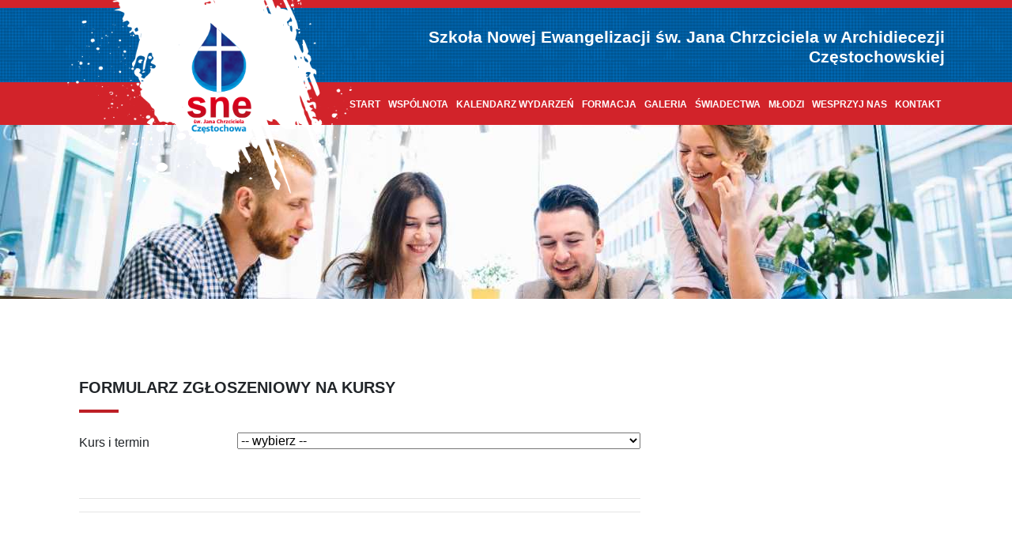

--- FILE ---
content_type: text/html; charset=UTF-8
request_url: https://sneczestochowa.org/kursy/formularz/?kurs=132
body_size: 4750
content:
<!doctype html>

<!--[if lt IE 7]>
<html class="no-js ie6 oldie" lang="en"> <![endif]-->
<!--[if IE 7]>
<html class="no-js ie7 oldie" lang="en"> <![endif]-->
<!--[if IE 8]>
<html class="no-js ie8 oldie" lang="en"> <![endif]-->
<!--[if gt IE 8]>
<html class="no-js" lang="en">           <![endif]-->

<head>
    <meta charset="utf-8">

    <!-- You can use .htaccess and remove these lines to avoid edge case issues. -->
    <meta http-equiv="X-UA-Compatible" content="IE=edge,chrome=1">

    <title>Szkoła Nowej Ewangelizacji św. Jana Chrzciciela w Archidiecezji Częstochowskiej &raquo; Kursy</title>

    <meta name="author" content="Bartosz Parchański">
    <meta name="description" content="">
    <meta name="keywords" content="">

    <!-- Mobile viewport optimized -->
    <meta name="viewport" content="width=device-width,initial-scale=1">

    <!-- Set a base location for assets -->
    <base href="/"/>
    <!-- End base -->

    <!-- CSS. No need to specify the media attribute unless specifically targeting a media type, leaving blank implies media=all -->
    <link href="/addons/shared_addons/themes/sne/css/bootstrap.min.css" rel="stylesheet" type="text/css" />
    <link href="/addons/shared_addons/themes/sne/css/jquery.fancybox.min.css" rel="stylesheet" type="text/css" />
    <link href="/addons/shared_addons/themes/sne/css/default.css" rel="stylesheet" type="text/css" />

    <!-- End CSS-->

    <!-- Googlelicious -->
    <link rel="stylesheet" href="https://use.fontawesome.com/releases/v5.2.0/css/all.css" integrity="sha384-hWVjflwFxL6sNzntih27bfxkr27PmbbK/iSvJ+a4+0owXq79v+lsFkW54bOGbiDQ" crossorigin="anonymous">
    <link href="https://fonts.googleapis.com/css?family=Dosis" rel="stylesheet">

    <!-- Load up some favicons -->
    <link href="/addons/shared_addons/themes/sne/img/favicon.ico" rel="shortcut icon" type="image/x-icon" />

		<link rel="alternate" type="application/rss+xml" title="Szkoła Nowej Ewangelizacji św. Jana Chrzciciela w Archidiecezji Częstochowskiej" href="/blog/rss/all.rss" />
		<meta name="keywords" content="" />
		<meta name="robots" content="index,follow" />
		<meta name="description" content="" />

		<style>
			.register-form, .register-form * { box-sizing: border-box; }
			.register-form .field { clear: left; margin-bottom: 20px; }
			.register-form .field > label { float: left; width: 200px; font-weight: normal; margin-top: 2px; }
			.register-form .field > label + div { margin-left: 200px; }
			.register-form .field > label + div label { margin-right: 1em; }
			.register-form .error { color: #dc3545; font-size: .8em; }
			.register-form .hidden { display: none; }
			.form-alert { background-color: #dc3545; padding: .5em; color: #fff; border-radius: 3px; }
			.f-w { width: 100%; }
			.register-form input[type=text], .register-form textarea
			  { outline: 0 none; padding: 2px 8px; border: 1px solid #ccc; border-radius: 3px; background-color: white; }
			.register-form input[type=text]:focus, .register-form textarea:focus
			  { border-color: #bbb; box-shadow: 0 0 3px rgba(197, 214, 240, .9); }
			.register-form input[type=submit]
			  { background-color: #1e2e83; color: white; border: 0 none; border-radius: 3px; padding: 6px 12px; cursor: pointer; }
			.register-form input[type=submit]:hover, .register-form input[type=submit]:focus
			  { background-color: #06145a; }
			/* .register-form select { border-color: #ccc; } */
		</style>
</head>

<body>
<header>
    <nav class="clearfix topbar">
        <div class="container ">
            <div>
                <a class="navbar-brand" href="/"><img alt="logo.png" src="/addons/shared_addons/themes/sne/img/logo.png" /></a>
            </div>
            <div class="col-sm-8 offset-sm-4 col-9 offset-3 col-md-9 offset-md-3 text-right pr-0">
                <h1>Szkoła Nowej Ewangelizacji św. Jana Chrzciciela w Archidiecezji Częstochowskiej</h1>
            </div>
        </div>
    </nav>
    <nav class="navbar navbar-expand-lg">
        <div class="container">
            <a class="navbar-brand" href="#"></a>

            <button class="navbar-toggler navbar-toggler-right" type="button" data-toggle="collapse"
                    data-target="#navbarResponsive" aria-controls="navbarResponsive" aria-expanded="false"
                    aria-label="Toggle navigation">
                <span class="navbar-toggler-icon"></span>
                <span class="navbar-toggler-icon"></span>
                <span class="navbar-toggler-icon"></span>
            </button>
            <div class="collapse navbar-collapse" id="navbarResponsive">
                <ul class="navbar-nav ml-auto">
                    <li class="first"><a href="/strona-glowna">Start</a></li><li class="has_children"><a href="/o-wspolnocie">Wspólnota</a><ul class="dropdown"><li class="first has_children"><a href="/diakonie">Diakonie</a><ul class="dropdown"><li class="first"><a href="/ewangelizacji">Ewangelizacji</a></li><li><a href="/Wstawiennicza">Wstawiennicza</a></li><li><a href="/muzyczna">Muzyczna</a></li><li class="last"><a href="/techniczna">Techniczna</a></li></ul></li><li class="last"><a href="/proroctwa">Proroctwa</a></li></ul></li><li><a href="/wydarzenia">Kalendarz wydarzeń</a></li><li><a href="/formacja">Formacja</a></li><li><a href="/galleries">Galeria</a></li><li><a href="/swiadectwa">Świadectwa</a></li><li><a href="/mlodzi">Młodzi</a></li><li><a href="/wesprzyj-nas">Wesprzyj nas</a></li><li class="last parent"><a href="/kontakt">Kontakt</a></li>
                </ul>
            </div>
        </div>
    </nav>
</header>

<div id="carouselExampleIndicators" class="carousel slide" data-ride="carousel">
    <div class="carousel-inner" role="listbox">
      <div class="carousel-item active" style="background-image: url(/files/large/90b0966dcc2c9f6a1ac2e965d748f79e.jpg); background-position: center 60%; height: 220px; min-height: auto;"></div>
    </div>
</div>

<section id="content" class="module" style="padding-top: 100px">
    <div class="container">
		<article class="page">
		  
	<div class="col-md-12">
    <h5 class="mb-3 text-uppercase"><strong>Formularz zgłoszeniowy na kursy</strong></h5>
    <hr class="mb-4 news-line">
  </div>

  <div class="col-md-8">
    
    <form class="register-form" method="post">
      <div class="field">
        <label>Kurs i termin</label>
        <div>
          <select name="course" class="f-w">
            <option value="">-- wybierz --</option>
                        <option data-type="diakoniawstawinnicza" value="236">wstawienincy (24. - 24.01.2026)</option>
                        <option data-type="nowezycie" value="231">Nowe Życie (30.01. - 01.02.2026)</option>
                        <option data-type="orygenes" value="238">Orygenes (07. - 07.02.2026)</option>
                        <option data-type="mojżesz" value="239">Mojżesz (19. - 22.02.2026)</option>
                        <option data-type="kamch" value="240">Kurs KAMCH (27.02. - 01.03.2026)</option>
                        <option data-type="mariam" value="241">Maria Magdalena (06. - 08.03.2026)</option>
                        <option data-type="diakoniawstawinnicza" value="237">wstawienincy (14. - 14.03.2026)</option>
                        <option data-type="emaus" value="242">Emaus (17. - 19.04.2026)</option>
                        <option data-type="mariam" value="243">Maria Magdalena (17. - 19.04.2026)</option>
                        <option data-type="jezus4" value="246">Jezus w 4 Ewangeliach (03. - 06.06.2026)</option>
                        <option data-type="Historia zbawienia" value="244">Historia zbawienia (25. - 28.06.2026)</option>
                        <option data-type="pawel" value="233">Kurs Paweł (17. - 27.07.2026)</option>
                        <option data-type="jan" value="245">Kurs Jan (20. - 23.08.2026)</option>
                      </select>
            
        </div>
      </div>

      <div class="field hidden">
        <label>Imię i nazwisko</label>
        <div>
          <input type="text" name="fullname" value="" class="f-w"/>
            
        </div>
      </div>

      <div class="field hidden" id="state_container">
        <label>Stan</label>
        <div>
          <select name="state" class="f-w">
            <option value="">-- wybierz --</option>
                        <option value="1">osoba świecka</option>
                        <option value="2">osoba duchowna</option>
                        <option value="3">kleryk</option>
                        <option value="4">osoba konsekrowana</option>
                      </select>
            
        </div>
      </div>

      <div class="field hidden">
        <label>Data urodzenia</label>
        <div>
          <input type="text" name="birthdate" value="" placeholder="dd.mm.rrrr" style="width: 7em"/>
            
        </div>
      </div>

      <div class="field hidden">
        <label>Adres</label>
        <div>
          <textarea name="address" class="f-w"></textarea>
            
        </div>
      </div>

      <div class="field hidden">
        <label>Telefon</label>
        <div>
          <input type="text" name="phone" value="" />
            
        </div>
      </div>

      <div class="field hidden">
        <label>E-mail</label>
        <div>
          <input type="text" name="email" value="" />
            
        </div>
      </div>

      <div class="field hidden">
        <label>Wspólnota / Parafia</label>
        <div>
          <input type="text" name="community" value="" />
            
        </div>
      </div>

      <div class="field hidden">
        <label>Zawód / Posługa</label>
        <div>
          <input type="text" name="community_role" value="" />
            
        </div>
      </div>

      <div class="field hidden">
        <label>Diecezja</label>
        <div>
          <input type="text" name="diocese" value="" />
            
        </div>
      </div>

      <div class="field hidden">
        <label>Osoba odpowiedzialna<br/>(pasterz lub proboszcz)</label>
        <div>
          <input type="text" name="minister" value="" />
            
        </div>
      </div>

      <div class="field hidden">
        <label>Nocleg</label>
        <div>
          <label><input type="radio" name="accommodation" value="1" /> <span>Z noclegiem</span></label>
          <label><input type="radio" name="accommodation" value="0" /> <span>Bez noclegu</span></label>
            
        </div>
      </div>

      <div class="field hidden" id="courses_container">
        <label>Przeżyte Kursy SNE</label>
        <div>
          <label class="hidden"><input type="checkbox" name="course_nowezycie" value="1" /> <span>Kurs Nowe Życie</span></label>  <br/>
          <label class="hidden"><input type="checkbox" name="course_emaus" value="1" /> <span>Kurs Emaus</span></label>  <br/>
          <label class="hidden"><input type="checkbox" name="course_jan" value="1" /> <span>Kurs Jan</span></label>  <br/>
        </div>
      </div>

      <div class="field hidden" id="monastery_container">
        <label>Diecezja / zakon / seminarium</label>
        <div>
          <textarea name="monastery" class="f-w" style="height: 6em"></textarea>
            
        </div>
      </div>

      <div class="field hidden">
        <label>Dodatkowe informacje o przeżytych Kursach SNE lub rekolekcjach ewangelizacyjnych</label>
        <div>
          <textarea name="courses_notes" class="f-w" style="height: 6em"></textarea>
            
        </div>
      </div>

      <div class="field hidden">
        <label>Talenty</label>
        <div>
          <textarea name="talent" class="f-w" style="height: 6em"></textarea>
            
        </div>
      </div>

      <div class="field hidden">
        <label>Czy chcesz otrzymywać informacje o kolejnych kursach w SNE Częstochowa?</label>
        <div>
          <label><input type="radio" name="subscription" value="1" /> <span>Tak</span></label>
          <label><input type="radio" name="subscription" value="0" /> <span>Nie</span></label>
            
        </div>
      </div>

      <br/>
      <hr/>

      <div class="field hidden">
        <label></label>
        <div>
          <label>
            <input type="checkbox" value="1" name="agreement"/>
            Wyrażam zgodę na przetwarzanie podanych przeze mnie danych osobowych przez organizatora kursów w celu realizacji mojego zgłoszenia.
          </label>
            
        </div>
      </div>

      <hr/>

      <div class="field hidden">
        <label></label>
        <div><input type="submit" value="Wyślij zgłoszenie"/></div>
      </div>
    </form>
    </div>

  		</article>
    </div>
</section>

<footer>
    <div class="container">
        <div class="row pt-5">
            <div class="col-md-4 text-center">
                                                <p><p><span style="font-size:14px;"><strong>Szkoła Nowej Ewangelizacji </strong></span><strong style="font-size: 14px;">św. Jana Chrzciciela</strong><br />
<span style="font-size:14px;"><strong>Archidiecezji Częstochowskiej</strong><br />
<br />
<br />
Parafia Katolicka pw. Najświętszej Maryi Panny Zwycięskiej<br style="font-size: 13px;" />
ul. Słowackiego 19/21 42-217 Częstochowa<br style="font-size: 13px;" />
Wejście obok figury Jezusa od ul. Słowackiego.</span></p>
</p>
            </div>
            <div class="col-md-4 text-center"><img alt="logo-m.png" src="/addons/shared_addons/themes/sne/img/logo-m.png" /></div>
            <div class="col-md-3 text-center">
                <p><p><span style="font-size:14px;">Zapraszamy do kontaktu z nami, jeśli masz jakiekolwiek pytania poprzez email:</span></p>
</p>
                <address><a href="mailto:sneczest@gmail.com">sneczest@gmail.com</a></address>
                <ul class="social">
                    <li><a class="tooltip-s social-icon" href="https://www.facebook.com/sneczestochowa/" title="Facebook"
                           target="_blank"><img alt="fb.png" src="/addons/shared_addons/themes/sne/img/fb.png" /></a></li>
                    <li><a class="tooltip-s social-icon" href="https://www.youtube.com/channel/UCNzfnjqpEeI50lfwIn2Lzlw" title="YouTube"
                           target="_blank"><img alt="yt.png" src="/addons/shared_addons/themes/sne/img/yt.png" /></a></li>
                </ul>
            </div>
            
            
            
        </div>
    </div>
</footer>

</div>
<!-- /container -->

<!-- JavaScript at the bottom for fast page loading -->
<script src="/addons/shared_addons/themes/sne/js/jquery.min.js" type="text/javascript"></script>
<script src="/addons/shared_addons/themes/sne/js/jquery.fancybox.min.js" type="text/javascript"></script>

<script>
  function updateFields() {
    var course = $('[name=course] option:selected').data('type');

                                                                                                                                                                                                                                                                                                    
    var courses_fields = {
              "diakoniawstawinnicza": {
                      "fullname": true,
                      "fullname-required": true,
                      "state": false,
                      "state-required": false,
                      "birthdate": true,
                      "birthdate-required": true,
                      "address": true,
                      "address-required": true,
                      "phone": true,
                      "phone-required": true,
                      "email": true,
                      "email-required": true,
                      "community": true,
                      "community-required": true,
                      "community_role": false,
                      "community_role-required": false,
                      "diocese": false,
                      "diocese-required": false,
                      "minister": true,
                      "minister-required": true,
                      "accommodation": false,
                      "accommodation-required": false,
                      "course_nowezycie": false,
                      "course_nowezycie-required": false,
                      "course_emaus": false,
                      "course_emaus-required": false,
                      "course_jan": false,
                      "course_jan-required": false,
                      "monastery_container": false,
                      "monastery_container-required": false,
                      "courses_notes": true,
                      "courses_notes-required": true,
                      "talent": false,
                      "talent-required": false,
                      "subscription": true,
                      "subscription-required": true,
                      "agreement": true,
                      "agreement-required": true,
                  },
              "nowezycie": {
                      "fullname": true,
                      "fullname-required": true,
                      "state": false,
                      "state-required": false,
                      "birthdate": true,
                      "birthdate-required": true,
                      "address": true,
                      "address-required": true,
                      "phone": true,
                      "phone-required": true,
                      "email": true,
                      "email-required": true,
                      "community": true,
                      "community-required": false,
                      "community_role": false,
                      "community_role-required": false,
                      "diocese": false,
                      "diocese-required": false,
                      "minister": true,
                      "minister-required": false,
                      "accommodation": true,
                      "accommodation-required": true,
                      "course_nowezycie": false,
                      "course_nowezycie-required": false,
                      "course_emaus": false,
                      "course_emaus-required": false,
                      "course_jan": false,
                      "course_jan-required": false,
                      "monastery_container": false,
                      "monastery_container-required": false,
                      "courses_notes": true,
                      "courses_notes-required": false,
                      "talent": true,
                      "talent-required": false,
                      "subscription": true,
                      "subscription-required": true,
                      "agreement": true,
                      "agreement-required": true,
                  },
              "orygenes": {
                      "fullname": true,
                      "fullname-required": true,
                      "state": false,
                      "state-required": false,
                      "birthdate": true,
                      "birthdate-required": true,
                      "address": true,
                      "address-required": true,
                      "phone": true,
                      "phone-required": true,
                      "email": true,
                      "email-required": true,
                      "community": true,
                      "community-required": true,
                      "community_role": false,
                      "community_role-required": false,
                      "diocese": false,
                      "diocese-required": false,
                      "minister": true,
                      "minister-required": false,
                      "accommodation": false,
                      "accommodation-required": false,
                      "course_nowezycie": true,
                      "course_nowezycie-required": true,
                      "course_emaus": true,
                      "course_emaus-required": true,
                      "course_jan": false,
                      "course_jan-required": false,
                      "monastery_container": false,
                      "monastery_container-required": false,
                      "courses_notes": true,
                      "courses_notes-required": false,
                      "talent": true,
                      "talent-required": false,
                      "subscription": true,
                      "subscription-required": true,
                      "agreement": true,
                      "agreement-required": true,
                  },
              "mojżesz": {
                      "fullname": true,
                      "fullname-required": true,
                      "state": true,
                      "state-required": true,
                      "birthdate": true,
                      "birthdate-required": true,
                      "address": true,
                      "address-required": true,
                      "phone": true,
                      "phone-required": true,
                      "email": true,
                      "email-required": true,
                      "community": true,
                      "community-required": true,
                      "community_role": true,
                      "community_role-required": true,
                      "diocese": false,
                      "diocese-required": false,
                      "minister": true,
                      "minister-required": true,
                      "accommodation": false,
                      "accommodation-required": false,
                      "course_nowezycie": true,
                      "course_nowezycie-required": true,
                      "course_emaus": true,
                      "course_emaus-required": true,
                      "course_jan": true,
                      "course_jan-required": true,
                      "monastery_container": false,
                      "monastery_container-required": false,
                      "courses_notes": true,
                      "courses_notes-required": true,
                      "talent": true,
                      "talent-required": true,
                      "subscription": true,
                      "subscription-required": true,
                      "agreement": true,
                      "agreement-required": true,
                  },
              "kamch": {
                      "fullname": true,
                      "fullname-required": true,
                      "state": false,
                      "state-required": false,
                      "birthdate": true,
                      "birthdate-required": true,
                      "address": true,
                      "address-required": true,
                      "phone": true,
                      "phone-required": true,
                      "email": true,
                      "email-required": true,
                      "community": true,
                      "community-required": false,
                      "community_role": false,
                      "community_role-required": false,
                      "diocese": false,
                      "diocese-required": false,
                      "minister": true,
                      "minister-required": false,
                      "accommodation": true,
                      "accommodation-required": true,
                      "course_nowezycie": true,
                      "course_nowezycie-required": false,
                      "course_emaus": false,
                      "course_emaus-required": false,
                      "course_jan": false,
                      "course_jan-required": false,
                      "monastery_container": false,
                      "monastery_container-required": false,
                      "courses_notes": true,
                      "courses_notes-required": false,
                      "talent": true,
                      "talent-required": false,
                      "subscription": true,
                      "subscription-required": true,
                      "agreement": true,
                      "agreement-required": true,
                  },
              "mariam": {
                      "fullname": true,
                      "fullname-required": true,
                      "state": false,
                      "state-required": false,
                      "birthdate": true,
                      "birthdate-required": true,
                      "address": true,
                      "address-required": true,
                      "phone": true,
                      "phone-required": true,
                      "email": true,
                      "email-required": true,
                      "community": true,
                      "community-required": true,
                      "community_role": false,
                      "community_role-required": false,
                      "diocese": false,
                      "diocese-required": false,
                      "minister": false,
                      "minister-required": false,
                      "accommodation": false,
                      "accommodation-required": false,
                      "course_nowezycie": false,
                      "course_nowezycie-required": false,
                      "course_emaus": false,
                      "course_emaus-required": false,
                      "course_jan": false,
                      "course_jan-required": false,
                      "monastery_container": false,
                      "monastery_container-required": false,
                      "courses_notes": false,
                      "courses_notes-required": false,
                      "talent": false,
                      "talent-required": false,
                      "subscription": true,
                      "subscription-required": true,
                      "agreement": true,
                      "agreement-required": true,
                  },
              "emaus": {
                      "fullname": true,
                      "fullname-required": true,
                      "state": false,
                      "state-required": false,
                      "birthdate": true,
                      "birthdate-required": true,
                      "address": true,
                      "address-required": true,
                      "phone": true,
                      "phone-required": true,
                      "email": true,
                      "email-required": true,
                      "community": true,
                      "community-required": false,
                      "community_role": false,
                      "community_role-required": false,
                      "diocese": false,
                      "diocese-required": false,
                      "minister": true,
                      "minister-required": false,
                      "accommodation": true,
                      "accommodation-required": true,
                      "course_nowezycie": true,
                      "course_nowezycie-required": true,
                      "course_emaus": false,
                      "course_emaus-required": false,
                      "course_jan": false,
                      "course_jan-required": false,
                      "monastery_container": false,
                      "monastery_container-required": false,
                      "courses_notes": true,
                      "courses_notes-required": false,
                      "talent": true,
                      "talent-required": false,
                      "subscription": true,
                      "subscription-required": true,
                      "agreement": true,
                      "agreement-required": true,
                  },
              "jezus4": {
                      "fullname": true,
                      "fullname-required": true,
                      "state": false,
                      "state-required": false,
                      "birthdate": true,
                      "birthdate-required": true,
                      "address": true,
                      "address-required": true,
                      "phone": true,
                      "phone-required": true,
                      "email": true,
                      "email-required": true,
                      "community": true,
                      "community-required": false,
                      "community_role": false,
                      "community_role-required": false,
                      "diocese": false,
                      "diocese-required": false,
                      "minister": true,
                      "minister-required": true,
                      "accommodation": true,
                      "accommodation-required": true,
                      "course_nowezycie": true,
                      "course_nowezycie-required": true,
                      "course_emaus": true,
                      "course_emaus-required": true,
                      "course_jan": false,
                      "course_jan-required": false,
                      "monastery_container": false,
                      "monastery_container-required": false,
                      "courses_notes": true,
                      "courses_notes-required": true,
                      "talent": true,
                      "talent-required": true,
                      "subscription": true,
                      "subscription-required": true,
                      "agreement": true,
                      "agreement-required": true,
                  },
              "Historia zbawienia": {
                      "fullname": true,
                      "fullname-required": true,
                      "state": false,
                      "state-required": false,
                      "birthdate": true,
                      "birthdate-required": true,
                      "address": true,
                      "address-required": true,
                      "phone": true,
                      "phone-required": true,
                      "email": true,
                      "email-required": true,
                      "community": true,
                      "community-required": true,
                      "community_role": true,
                      "community_role-required": true,
                      "diocese": false,
                      "diocese-required": false,
                      "minister": true,
                      "minister-required": true,
                      "accommodation": true,
                      "accommodation-required": true,
                      "course_nowezycie": true,
                      "course_nowezycie-required": true,
                      "course_emaus": true,
                      "course_emaus-required": true,
                      "course_jan": true,
                      "course_jan-required": true,
                      "monastery_container": false,
                      "monastery_container-required": false,
                      "courses_notes": true,
                      "courses_notes-required": true,
                      "talent": false,
                      "talent-required": false,
                      "subscription": true,
                      "subscription-required": true,
                      "agreement": true,
                      "agreement-required": true,
                  },
              "pawel": {
                      "fullname": true,
                      "fullname-required": true,
                      "state": true,
                      "state-required": true,
                      "birthdate": true,
                      "birthdate-required": true,
                      "address": true,
                      "address-required": true,
                      "phone": true,
                      "phone-required": true,
                      "email": true,
                      "email-required": true,
                      "community": true,
                      "community-required": false,
                      "community_role": false,
                      "community_role-required": false,
                      "diocese": false,
                      "diocese-required": false,
                      "minister": true,
                      "minister-required": false,
                      "accommodation": false,
                      "accommodation-required": false,
                      "course_nowezycie": true,
                      "course_nowezycie-required": true,
                      "course_emaus": true,
                      "course_emaus-required": true,
                      "course_jan": true,
                      "course_jan-required": true,
                      "monastery_container": false,
                      "monastery_container-required": false,
                      "courses_notes": true,
                      "courses_notes-required": false,
                      "talent": true,
                      "talent-required": false,
                      "subscription": true,
                      "subscription-required": true,
                      "agreement": true,
                      "agreement-required": true,
                  },
              "jan": {
                      "fullname": true,
                      "fullname-required": true,
                      "state": false,
                      "state-required": false,
                      "birthdate": true,
                      "birthdate-required": true,
                      "address": true,
                      "address-required": true,
                      "phone": true,
                      "phone-required": true,
                      "email": true,
                      "email-required": true,
                      "community": true,
                      "community-required": false,
                      "community_role": false,
                      "community_role-required": false,
                      "diocese": false,
                      "diocese-required": false,
                      "minister": true,
                      "minister-required": false,
                      "accommodation": false,
                      "accommodation-required": false,
                      "course_nowezycie": true,
                      "course_nowezycie-required": true,
                      "course_emaus": true,
                      "course_emaus-required": true,
                      "course_jan": false,
                      "course_jan-required": false,
                      "monastery_container": false,
                      "monastery_container-required": false,
                      "courses_notes": true,
                      "courses_notes-required": false,
                      "talent": true,
                      "talent-required": false,
                      "subscription": true,
                      "subscription-required": true,
                      "agreement": true,
                      "agreement-required": true,
                  },
          }
    var course_names = ['course_nowezycie', 'course_emaus', 'course_jan'];

    if (course) {
      for(field in courses_fields[course]) {
        if (course_names.includes(field)) continue;
        $("[name=" + field + "]").closest('.field').toggleClass('hidden', !courses_fields[course][field]);
      }

      if (courses_fields[course]['course_nowezycie'] ||
          courses_fields[course]['course_emaus'] ||
          courses_fields[course]['course_jan']) {
        $("[name='course_nowezycie']").closest('.field').show();
      } else {
        $("[name='course_nowezycie']").closest('.field').hide();
      }

      course_names.forEach(field => {
        $("[name=" + field + "]").closest('label').toggleClass('hidden', !courses_fields[course][field]);
      });

      $('input[type=submit]').closest('.field').show();
    }

    var $labelCommunity = $('[name=community]').closest('.field').find('label');
    $labelCommunity.text(course === 'xnowezycie' ? 'Zakon / Zgromadzenie' : 'Wspólnota / Parafia');

    if (course === 'pawel') {
      $('#state_container').show()
      var state = $('[name=state] option:selected')[0].value;

      if (state === '2' || state === '3' || state === '4') {
        $('#courses_container').hide()
        $('#monastery_container').show()
      } else {
        $('#courses_container').show()
        $('#monastery_container').hide()
      }
    }
  }

  $(document).ready(updateFields);
  $('[name=course]').change(updateFields);
  $('[name=state]').change(updateFields);
</script>

</body>
</html>

--- FILE ---
content_type: text/css
request_url: https://sneczestochowa.org/addons/shared_addons/themes/sne/css/default.css
body_size: 1638
content:
body {
    font-family: 'Roboto', sans-serif;
    padding-top: 0px;
}
.module{padding: 120px 0}
.w40{width: 40px}
.w80{width: 80px}
.w100{width: 100px}
.w150{width: 150px}
.w200{width: 200px}
.h100{height: 100px;}
.mh150{min-height: 150px;}
.carousel-item {
    height: 65vh;
    min-height: 300px;
    background: no-repeat center center scroll;
    -webkit-background-size: cover;
    -moz-background-size: cover;
    -o-background-size: cover;
    background-size: cover;
}
.carousel-control-prev-icon,
.carousel-control-next-icon{
    background-color: #1e2e83;
    border-radius: 50%;
    width: 40px;
    height: 40px;
    border: solid #1e2e83 6px;
}
.portfolio-item {
    margin-bottom: 30px;
}
.topbar {
    padding-bottom: 20px ;
    background-image: url("../img/pasek.png");
}
.topbar h1 {
    color: #fff;
    font-size: 21px;
    margin-bottom: 0px;
    font-weight: 700;
    padding-right: 0px!important;
}
header {
    padding-top: 10px;
    background-color: #d2232a!important;
}
.navbar{
    padding: 0;
}
.navbar-brand img{
    width: 360px;
    padding: 0;
    top: 0;
    position: absolute;
    z-index: 900;
}
@media (max-width: 1250px){
    .navbar-brand img{
        width: 250px;
    }
}
@media (max-width: 665px){
    .navbar-brand img{
        width: 150px;
    }
}
.navbar-nav {
    padding: 15px 0;
    font-weight: bold;
}

.navbar-nav li a,
.navbar-nav li a:hover{
    font-size: 12px;
    color: #fff;
    text-decoration: none;
    padding: 21px 5px 19px 5px;
    text-transform: uppercase;
}
.current a,
.navbar-nav li a:hover{
    background-color: #1e2e83;
}
.has_children .dropdown{
    display: none;
}
.has_children:hover .dropdown{
    display: block;
    position: absolute;
    min-width: 150px;
    z-index: 99;
    background-color: #d2232a;
    margin-top: 15px;
    list-style-type: none;
    padding: 0;
}
.has_children .dropdown li,
.has_children:hover .dropdown li{
    width:100%;
    padding: 0px;
}
.has_children .dropdown li a,
.has_children:hover .dropdown li a{
    padding: 9px;
    display: inline-block;
    width: 100%;
}
.has_children .has_children .dropdown{
    display: none;
}

.has_children .has_children:hover .dropdown{
    display: inline;
    position: absolute;
    min-width: 150px;
    z-index: 99;
    background-color: #d2232a;
    margin-top: 0px;
    list-style-type: none;
    padding: 0;
}
.dropdown > .has_children > a{

    background-image: url("../img/angle-right-solid.svg");
    background-repeat: no-repeat;
    background-position: right center;
    background-size: 12px;
    background-origin: content-box;
}
.card-text a{
    color: #fff;
    text-decoration: none;
}
.card-text a:hover{
    color:#d2232a;
}
@media (max-width: 991.98px) {
    .navbar-nav li {
        padding: 5px 0;
    }

    .has_children .dropdown,
    .has_children .has_children .dropdown{
        display: block;
        list-style-type: none;
    }
    .navbar-nav li a,
    .navbar-nav li a:hover {
        font-size: 14px;
        color: #fff;
        text-decoration: none;
        padding: 5px;
        text-transform: uppercase;
    }

    .has_children .has_children:hover .dropdown,
    .has_children:hover .dropdown {
        display: block;
        position: relative;
        min-width: 150px;
        z-index: 99;
        background-color: #d2232a;
        margin-top: 0px;
        list-style-type: none;
    }
    
    .carousel{
        display: none;
    }
}
.navbar-toggler{
    background-color: #1e2e83;
    margin: 5px;
    padding: 4px 8px;
}
.navbar-toggler-icon{
    background-color: #d2232a;
    height: 4px;
    width: 25px;
    display: block;
    margin: 3px 0;
}
.carousel-caption{
    bottom: 25%;
}
.carousel-caption h1{
    display:inline-block;
    margin-bottom: 50px;
    color: #000;
    background-color: #fff;
    padding: 10px 25px;
    font-size: 50px;
    opacity: 0.8;
    text-align: center;
}
.btn{border-radius: 0;}
.btn-radius{
    -webkit-border-radius: 50%;
    -moz-border-radius: 50%;
    border-radius: 15px;
    padding: 5px 30px;
}
.events{
    color: #fff;
    background-color: #1e2e83;
}
.event h5 a,
.event h5 a:hover{
    color: #1e2e83;
    background-color: #fff;
}
.grid-divider {
    position: relative;
    padding: 0;
}
.grid-divider>[class*='col-'] {
    position: static;
}
.grid-divider>[class*='col-']:nth-child(n+2):before {
    content: "";
    border-left: 1px solid #DDD;
    position: absolute;
    top: 0;
    bottom: 0;
}
.title a,
.title a:hover{
    text-decoration: none;
    color: #fff;
}
.news-line{
    width: 50px;
    background-color: #d2232a;
    border-top-width: 4px;
    margin: 5px;
    margin-left: 0;
}
.news-text{
    line-height: 18px;
    font-size: 14px!important;
}
.more,
.more:hover{
    color: #1e2e83;
    text-decoration: none;
}
#parallax-1 {
    /* Set a specific height */
    height: 400px;

    /* Create the parallax scrolling effect */
    background-attachment: fixed;
    background-position: center;
    background-repeat: no-repeat;
    background-size: cover;
    background-color: #fff;
}
#parallax-2 {
    height: 340px;
    background-attachment: fixed;
    background-position: center;
    background-repeat: no-repeat;
    background-size: cover;
}
#parallax-2 h4{
    color: #1e2e83;
    font-weight: 500;
}@media (max-width: 991.98px) {
    #parallax-1 {
        height: 600px;
    }
    #parallax-2 {
        height: 400px;
    }
}
.gallery .overlay{
    visibility: hidden;
    position: absolute;
}
.gallery .overlay h4{
    padding: 0 20px;
}
.gallery a:hover .overlay{
    top: 0;
    bottom: 0;
    right: 0;
    left: 0;
    margin: 0 15px;
    visibility: visible;
    position: absolute;
    background-color: #d2232a;
    opacity: 0.6;
    text-align: center;
    display: flex;
    flex-direction: column;
    justify-content: center;
    color: #fff;
}
.galleries_list{
    padding-left: 0;
    list-style-type: none;
}
.galleries_list li{
    display: inline;
}
.gallery-title{
    background-color: #d2232a;
    margin-bottom: 0px;
    color: #fff;
}
.back-parallax{
    width: 100%;
    height: 100%;
    background-color: #fff;
    opacity: 0.7;
    padding: 30px 0;
}
#text-parallax-1{
    padding-top: 70px;
    font-size: 24px;
    color: #000;
}
#text-parallax-2{
    position: absolute;
    font-size: 18px;
    color: #000;
    font-weight: bold;
}
#paralax-btn{
    position: relative;
    bottom: 75px;
}
.pyro-image{
    padding-right: 10px;
}
@media (max-width: 885px){
    #paralax-btn{
        position: relative;
        bottom: 45px;
    }
}
table{
    width: 100%;
}
thead{
    background-color: #d2232a;
    color: #fff;
    text-align: center;
}
table{
    border: 1px solid #1e2e83;
}
tbody th,
tbody td {
    border: 1px solid #1e2e83;
    padding: 4px 10px;
    color: #1e2e83;
 }
th a,
th a:hover{
    text-decoration: none;
}
.galleries_list li{
    margin-right: 5px;
}
.galleries_list li img{
    margin-bottom: 5px;
}
.galleries_list a:hover{
    text-decoration: none;
}
.circle{
    border: solid 3px #fff;
    border-radius: 25px;
    padding: 5px;
    margin: 0 auto;
}
.pagination ul{
    list-style-type: none;
    padding-left: 0;
}
.pagination ul li{
    display: inline;
    border: solid #d2232a 1px;
    padding: 5px 0;
    background-color: #fff;
}
.pagination a,
.pagination span,
.pagination a:hover{
    color: #1e2e83;
    text-decoration: none;
    width: 100%;
    font-weight: 600;
    padding: 5px 20px;
}
.pagination .active span{
    color: #fff;
    background-color: #d2232a;
}
footer,
footer a{
    color: #fff;
    background-color: #d2232a;
    font-weight: 500;
    font-size: 15px;
}
footer{
    /*padding-bottom: 10px;*/
}
.social{
    list-style-type: none;
    padding-left: 0;
}
.social li{
    display: inline;
}
.social a{
    text-decoration: none;
    color: #fff;
}
.bottom-footer,
.bottom-footer a{
    background-color: #005fa4;
}
.bottom-footer a:hover{
    text-decoration: none;
    color: #d2232a;
    background-color: #005fa4;
}
.bottom-footer p{
    margin-bottom: 0px;
}
footer address a,
footer address a:hover{
    text-decoration: none;
    color: #fff;
}
.social-icon img{
    margin: 0 10px;
}
#cookies-message{
    padding: 10px 0px;
    font-size: 14px;
    line-height: 22px;
    border-bottom: 1px solid rgb(211, 208, 208);
    text-align: center;
    position: fixed;
    bottom: 0px;
    background-color: #efefef;
    width: 100%;
    z-index: 999;
}
#accept-cookies-checkbox{
    background-color: #d2232a;
    padding: 5px 10px;
    color: #FFF;
    border-radius: 4px;
    -moz-border-radius: 4px;
    -webkit-border-radius: 4px;
    display: inline-block;
    margin-left: 10px;
    text-decoration: none;
    cursor: pointer;
}